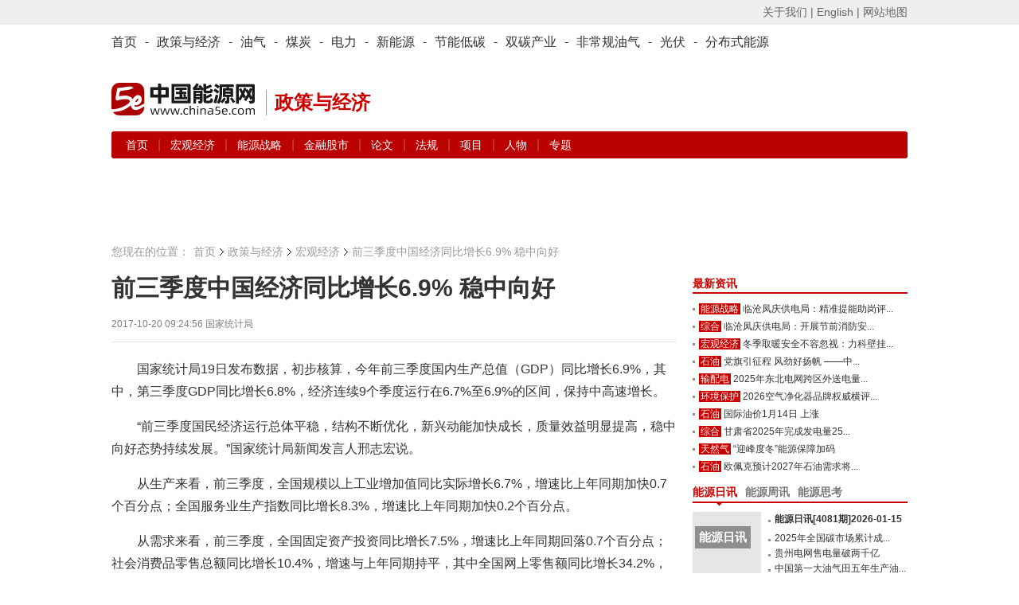

--- FILE ---
content_type: text/html; charset=utf-8
request_url: https://www.china5e.com/news/news-1006618-1.html
body_size: 9533
content:
<!DOCTYPE html>
<html>
<head>
    <meta http-equiv="Content-Type" content="text/html; charset=utf-8" />
    <meta http-equiv="X-UA-Compatible" content="IE=edge,chrome=1" />
    <title>前三季度中国经济同比增长6.9% 稳中向好-新闻-能源资讯-中国能源网</title>
    <meta name="keywords" content="前三季度,中国经济,同比,增长,稳中向好">
    <meta name="description" content="国家统计局19日发布数据，初步核算，今年前三季度国内生产总值（GDP）同比增长6.9%，其中，第三季度GDP同比增长6.8%，经济连续9个季度运行在6.7%至6.9%的区间，保持中高速增长。 ">
    <link href="https://static.china5e.com/statics/css/china5e/base.css?100" rel="stylesheet" type="text/css" />
    <link href="https://static.china5e.com/statics/css/china5e/zhengli.css" rel="stylesheet" type="text/css" />
    <link href="https://static.china5e.com/statics/css/dialog.css" rel="stylesheet" type="text/css" />
    <link href="https://static.china5e.com/statics/css/china5e/news.css?1000" rel="stylesheet" type="text/css" />
    <link href="https://static.china5e.com/statics/css/index.css?v=1.6328" rel="stylesheet" type="text/css" />
    <link href="https://static.china5e.com/statics/css/china5e/default_blue.css" rel="stylesheet" type="text/css" />
    <script type="text/javascript" src="https://apps.bdimg.com/libs/jquery/2.1.4/jquery.min.js"></script>
    <!--<script type="text/javascript" src="https://static.china5e.com/statics/js/china5e/png.js"></script>-->
    <script type="text/javascript" src="https://static.china5e.com/statics/js/jquery.sgallery.js?v1.0"></script>
    <script type="text/javascript" src="https://static.china5e.com/statics/js/jQuery.rTabs.js"></script>
    <script type="text/javascript" src="https://static.china5e.com/statics/js/china5e/base.js?4201"></script>
    <script type="text/javascript" src="https://static.china5e.com/statics/js/china5e/zhengli.js"></script>
    <script type="text/javascript" src="https://static.china5e.com/statics/js/china5e/redirect.js?2018011801"></script>
    <script type="text/javascript" src="https://static.china5e.com/statics/js/dialog.js"></script>
    <!--[if lte IE 8]>
    <link href="https://static.china5e.com/statics/css/china5e/ie8.css?v=1.622224" rel="stylesheet" type="text/css" />
    <![endif]-->

    <!--[if lte IE 8]>
    <script src="//cdn.bootcss.com/html5shiv/r29/html5.min.js"></script>
    <script type="text/javascript" src="https://static.china5e.com/statics/js/china5e/jquery-1.8.3.min.js"></script>
    <![endif]-->

    <link rel="stylesheet" href="https://cdnjs.cloudflare.com/ajax/libs/font-awesome/4.7.0/css/font-awesome.min.css">
    <base href="https://www.china5e.com/" />
    <script type="text/javascript">
    //    tab
    $(function() {
            $("#tab").rTabs({
                bind: 'hover',
                animation: 'fadein'
            });
        })
    //    tab end
    </script>
    <script>
    var _hmt = _hmt || [];
    (function() {
        var hm = document.createElement("script");
        hm.src = "https://hm.baidu.com/hm.js?8599a277a3d6cd905c4c8049e95b1b10";
        var s = document.getElementsByTagName("script")[0];
        s.parentNode.insertBefore(hm, s);
    })();
    </script>
    <script async src="https://www.googletagmanager.com/gtag/js?id=G-TMDYMXLY7K"></script>
    <script>
      window.dataLayer = window.dataLayer || [];
      function gtag(){dataLayer.push(arguments);}
      gtag('js', new Date());
      gtag('config', 'G-TMDYMXLY7K');
    </script>
</head>

<body>

  
<header>
  <div class="header_5e">
      <div>
          <ul class="fl">
              <script type="text/javascript">
              document.write('<iframe src="/index.php?m=member&c=index&a=mini&forward=' + encodeURIComponent(location.href) + '&siteid=1" allowTransparency="true"  width="500" height="24" frameborder="0" scrolling="no"></iframe>')
              </script>
          </ul>
          <p class="right">
              <a href="/about/" target="_blank">关于我们 |</a>
              <a href="https://www.china5e.com/en/home/" target="_blank">English |</a>
              <a href="https://www.china5e.com/site-map/" target="_blank">网站地图</a>
          </p>
      </div>
    </div>
    <div class="nav_twopages">
        <div>
            <ul>
                <li>
                    <a href="/">首页</a>
                </li>
                <li>
                    -
                </li>
                <li class="nav">
                    <a href="/energy-economy/">政策与经济</a>
                </li>
                <li>
                    -
                </li>
                <li class="nav">
                    <a href="/oil-gas/">油气</a>
                </li>
                <li>
                    -
                </li>
                <li class="nav">
                    <a href="/coal/">煤炭</a>
                </li>
                <li>
                    -
                </li>
                <li class="nav">
                    <a href="/power/">电力</a>
                </li>
                <li>
                    -
                </li>
                <li class="nav">
                    <a href="/new-energy/">新能源</a>
                </li>
                <li>
                    -
                </li>
                <li class="nav">
                    <a href="/energy-conservation/">节能低碳</a>
                </li>
                <li>
                    -
                </li>
				<li class="nav">
                    <a href="/carbon-neutrality/">双碳产业</a>
                </li>
                <li>
                    -
                </li>
                <li class="nav">
                    <a href="/subject/show_717.html" target="_blank">非常规油气</a>
                </li>
                <li>
                    -
                </li>
                <li class="nav">
                    <a href="/new-energy/solar-power/">光伏</a>
                </li>
                <li>
                    -
                </li>
                <li class="nav">
                    <a href="/distributed-energy/">分布式能源</a>
                </li>
            </ul>
        </div>
    </div>
    <!-- top广告 -->
    <!--
    <div class="adv_5e">
        <a href="javascript:"><img src="/statics/img/5.jpg" alt=""></a>
    </div>
    -->
    <!-- top广告 -->
    <div id="logo">
        <p class="left logo-wrap">
            <a href="/">
                <img class="sublogo" src="https://static.china5e.com/statics/images/../svg/logo-china5e.svg">
            </a>
            <span class="slogan">政策与经济</span>
        </p>
        <p class="right">
            <span class="banner-wrap">
			 			     <script language="javascript" src="https://www.china5e.com/caches/poster_js/260.js" ></script>
			             </span>
        </p>
    </div>
    <!-- 栏目导航 -->
    <div class="nav_twopages nav_twopages_1">
        <div>
            <ul> 
  


  <li>
    <a href="https://www.china5e.com/energy-economy/">首页</a> | 
        
          
          <a href="https://www.china5e.com/energy-economy/macroeconomy/"> 宏观经济 </a> | 
                  
          <a href="https://www.china5e.com/energy-economy/energy-strategy/"> 能源战略 </a> | 
                  
          <a href="https://www.china5e.com/energy-economy/stock/"> 金融股市 </a> | 
            
    <a href="https://www.china5e.com/thesis/energy-economy/">论文</a> | 
    <a href="https://www.china5e.com/rule/energy-economy/">法规</a> | 
    <a href="https://www.china5e.com/project/energy-economy/">项目</a> | 
    <a href="https://www.china5e.com/person/energy-economy/">人物</a> | 
    <a href="https://www.china5e.com/subject/energy-economy/">专题</a>
  </li>


   
</ul>
        </div>
    </div>
    <!-- 栏目导航end -->
</header>


<!-- 广告 A1-A3 -->
  <div id="adv">
    <ul>
      <li class="t1">
        <script language="javascript" src="https://www.china5e.com/caches/poster_js/125.js?1"></script>
      </li>
      <li class="t2">
        <script language="javascript" src="https://www.china5e.com/caches/poster_js/126.js?1"></script>
      </li>
      <li class="t3">
        <script language="javascript" src="https://www.china5e.com/caches/poster_js/127.js?9"></script>
      </li> 
    </ul>
  </div>
  <!-- 广告 A1-A3 -->

<section class="container">

<!--内容-->
<div id="ch_content">
  <!-- 面包屑 -->
	<div class="pageposition">
	    <ul>
	        <li style="background:none;padding:0;">您现在的位置：</li>
	        <li><a href="/">首页</a></li>
	        <li><a href="https://www.china5e.com/energy-economy/">政策与经济</a></li>
	        <li class="on"><a href="https://www.china5e.com/energy-economy/macroeconomy/">宏观经济</a></li>
	        <li style="margin-left:-15px;"></li>
	        <li class="on">前三季度中国经济同比增长6.9% 稳中向好</li>
	    </ul>
	</div>
  <!-- 面包屑end -->

  <div id="newsBox">
    <div class="w700 fl">
      <!--内容-->
      <div id="borderBox">
        <!--文章内容-->
        <div id="articleBox">
          <div class="showtitle">
            <h1>




			              前三季度中国经济同比增长6.9% 稳中向好               </h1>
            <!--modify by yangzc 0306-->
                        <!--modify by yangzc 0306 end-->
            <div class="showtitinfo">2017-10-20 09:24:56
              <!--来源-->
                                          国家统计局              			   

               <!-- &#12288; 浏览次数：<span id="hits"></span>--></div>
          </div>
          <div id="showcontent" class="showcontent">
            



                        <div style="min-height:300px;">
						                    <p>国家统计局19日发布数据，初步核算，今年前三季度国内生产总值（GDP）同比增长6.9%，其中，第三季度GDP同比增长6.8%，经济连续9个季度运行在6.7%至6.9%的区间，保持中高速增长。</p>
<p>&ldquo;前三季度国民经济运行总体平稳，结构不断优化，新兴动能加快成长，质量效益明显提高，稳中向好态势持续发展。&rdquo;国家统计局新闻发言人邢志宏说。</p>
<p>从生产来看，前三季度，全国规模以上工业增加值同比实际增长6.7%，增速比上年同期加快0.7个百分点；全国服务业生产指数同比增长8.3%，增速比上年同期加快0.2个百分点。</p>
<p>从需求来看，前三季度，全国固定资产投资同比增长7.5%，增速比上年同期回落0.7个百分点；社会消费品零售总额同比增长10.4%，增速与上年同期持平，其中全国网上零售额同比增长34.2%，比上年同期加快8.1个百分点；进出口总额同比增长16.6%。</p>
<p>与此同时，供给侧结构性改革取得新进展。统计显示，去产能加快推进，前三季度全国工业产能利用率为76.6%，比上年同期提高3.5个百分点。去库存成效突出，9月末商品房待售面积同比下降12.2%。去杠杆和降成本效果继续显现，8月末规模以上工业企业资产负债率为55.7%，比上年同期下降0.7个百分点；1至8月份规模以上工业企业每百元主营业务收入中的成本为85.68元，比上年同期减少0.12元。短板领域投资快速增长，前三季度生态保护和环境治理业、公共设施管理业、农业投资增速分别快于全部投资17.5、16.2和8.7个百分点。</p>
<p>邢志宏说，国际环境依然复杂多变，国内经济仍处在结构调整过关期，持续向好基础尚需进一步巩固。下阶段，要狠抓政策落实改革落地，全面做好稳增长、促改革、调结构、惠民生、防风险各项工作，促进经济持续健康发展和社会和谐稳定。</p>			  <br /><br />
			
			 <!--<p>中国企业投资协会、清华大学创新发展研究院、中国能源研究会分布式能源专业委员会与中国能源网共同举办的-->
			 <!--<font style="font-weight:bold;color:#cc0000;">“2017（第十三届）中国能源战略投资论坛暨'我能'创新火炬奖颁奖典礼”</font>-->
			 <!--将于2017年4月28日在北京举行，详情请点击：-->
			 <!--<a href="http://www.china5e.com/subject/show_1061.html" target="_blank">http://www.china5e.com/subject/show_1061.html</a></p>-->

            			</div>
                                                 
            <!-- 广告 -->
            <div class="both" style="margin-bottom:15px;">
                <script language="javascript" src="https://www.china5e.com/caches/poster_js/273.js"></script>
            </div>
            <!-- 广告 -->
            <br />
            <div class="authorInfo">               <p>责任编辑：                                                中国能源网
                                                </p>
              <p class="tags"><span class="shareba">
                </span>  </div>
            <div class="nextArictle"> <a href="https://www.china5e.com/news/news-1006614-1.html" class="fl">上一篇：工业生产稳定增长 质量效益明显提高</a> <a href="https://www.china5e.com/news/news-1008583-1.html" class="fr">下一篇：世界飞行者大会开幕 中建二局打造的亚洲最...</a> </div>
          </div>
        </div>
        <!--//文章内容-->
        
        <!--发布评论-->
        <!--//发布评论-->
                <!--相关资讯-->
                        <div class="relatednews">
          <h3>相关资讯</h3>
          <ul>
                        <li><span>2026-01-15</span><a href="https://www.china5e.com/news/news-1199213-1.html" target="_blank">冬季取暖安全不容忽视：力科壁挂炉三重防冻系统守护家庭</a></li>
                        <li><span>2026-01-15</span><a href="https://www.china5e.com/news/news-1199187-1.html" target="_blank">45.47万亿元!多角度解码2025中国外贸硬核年报</a></li>
                        <li><span>2026-01-15</span><a href="https://www.china5e.com/news/news-1199186-1.html" target="_blank">国新办举行新闻发布会 介绍2025年全年进出口情况</a></li>
                        <li><span>2026-01-15</span><a href="https://www.china5e.com/news/news-1199183-1.html" target="_blank">2025年中国外贸答卷亮点纷呈</a></li>
                        <li><span>2026-01-14</span><a href="https://www.china5e.com/news/news-1199145-1.html" target="_blank">商务部部署2026年重点工作</a></li>
                        <li><span>2026-01-14</span><a href="https://www.china5e.com/news/news-1199137-1.html" target="_blank">推动工业互联网平台高质量发展</a></li>
                      </ul>
        </div>
                		</div>
      <!--//内容-->
    </div>
    <div class="w270 fr">
      <script language="javascript" src="https://www.china5e.com/caches/poster_js/128.js"></script>
      <!--<div class="md">
      <a href="/subject/show_1076.html" target="_blank"><img style="width: 100%;" src="/uploadfile/2017/0321/20170321034021348.jpg"></a>
      </div>-->
      <div class="blank10"></div>

      	<!--新闻焦点-->
		<div class="md">
		    <div class="hd">
		        <h3><a href="javascript:void(0)">最新资讯</a></h3>
		    </div>
		    <div class="bd">
				<ul class="list3">
				                				    <li class="jiequ w255"><em><a href="https://www.china5e.com/energy-economy/energy-strategy/" title="能源战略" target="_blank">能源战略</a></em><a href="https://www.china5e.com/news/news-1199215-1.html" target="_blank" title="临沧凤庆供电局：精准提能助岗评 厚植人才发展沃土">临沧凤庆供电局：精准提能助岗评...</a></li>
				    				    <li class="jiequ w255"><em><a href="https://www.china5e.com/power/general/" title="综合" target="_blank">综合</a></em><a href="https://www.china5e.com/news/news-1199214-1.html" target="_blank" title="临沧凤庆供电局：开展节前消防安全专项检查  筑牢安全“防火墙”">临沧凤庆供电局：开展节前消防安...</a></li>
				    				    <li class="jiequ w255"><em><a href="https://www.china5e.com/energy-economy/macroeconomy/" title="宏观经济" target="_blank">宏观经济</a></em><a href="https://www.china5e.com/news/news-1199213-1.html" target="_blank" title="冬季取暖安全不容忽视：力科壁挂炉三重防冻系统守护家庭">冬季取暖安全不容忽视：力科壁挂...</a></li>
				    				    <li class="jiequ w255"><em><a href="https://www.china5e.com/oil-gas/oil/" title="石油" target="_blank">石油</a></em><a href="https://www.china5e.com/news/news-1199212-1.html" target="_blank" title="党旗引征程 风劲好扬帆 ——中国石油长庆油田第一采气厂“十四五”党建引领企业高质量发展纪实">党旗引征程 风劲好扬帆 ——中...</a></li>
				    				    <li class="jiequ w255"><em><a href="https://www.china5e.com/power/power-gird/" title="输配电" target="_blank">输配电</a></em><a href="https://www.china5e.com/news/news-1199211-1.html" target="_blank" title="2025年东北电网跨区外送电量创新高">2025年东北电网跨区外送电量...</a></li>
				    				    <li class="jiequ w255"><em><a href="https://www.china5e.com/energy-conservation/environmental-protection/" title="环境保护" target="_blank">环境保护</a></em><a href="https://www.china5e.com/news/news-1199210-1.html" target="_blank" title="2026空气净化器品牌权威横评，除甲醛、抗过敏技术详解">2026空气净化器品牌权威横评...</a></li>
				    				    <li class="jiequ w255"><em><a href="https://www.china5e.com/oil-gas/oil/" title="石油" target="_blank">石油</a></em><a href="https://www.china5e.com/news/news-1199209-1.html" target="_blank" title="国际油价1月14日 上涨">国际油价1月14日 上涨</a></li>
				    				    <li class="jiequ w255"><em><a href="https://www.china5e.com/power/general/" title="综合" target="_blank">综合</a></em><a href="https://www.china5e.com/news/news-1199208-1.html" target="_blank" title="甘肃省2025年完成发电量2578.7亿千瓦时">甘肃省2025年完成发电量25...</a></li>
				    				    <li class="jiequ w255"><em><a href="https://www.china5e.com/oil-gas/gas/" title="天然气" target="_blank">天然气</a></em><a href="https://www.china5e.com/news/news-1199207-1.html" target="_blank" title="“迎峰度冬”能源保障加码">“迎峰度冬”能源保障加码</a></li>
				    				    <li class="jiequ w255"><em><a href="https://www.china5e.com/oil-gas/oil/" title="石油" target="_blank">石油</a></em><a href="https://www.china5e.com/news/news-1199206-1.html" target="_blank" title="欧佩克预计2027年石油需求将稳定增长">欧佩克预计2027年石油需求将...</a></li>
				     				</ul>

		    </div>
		</div>
      	<!-- 新闻焦点end -->


		<div class="blank10"></div>

		<!--通用_期刊-->
		<div class="md">
  <div class="hd">
    <ul class="tab">
      <li class="on"><a href="https://www.china5e.com/periodical/daily/" target="_blank">能源日讯</a></li>
      <li><a href="https://www.china5e.com/periodical/weekly/" target="_blank">能源周讯</a></li>
      <li><a href="https://www.china5e.com/periodical/energy-review/" target="_blank">能源思考</a></li>
    </ul>
  </div>
  <div class="bd height117">
    <div class="element">
      <div class="nybd">         <dl class="list1">
          <dt class="w86">  <a href="https://www.china5e.com/periodical/show_8935.html" target="_blank" title="能源日讯[4081期]2026-01-15" class="rixunstyle"> <span>能源日讯</span> <strong>&gt;第4081期</strong> </a>  </dt>
          <dd class="w250">
            <ul>
                                          <li class="strong12"><a href="https://www.china5e.com/periodical/show_8935.html" target="_blank" title="能源日讯[4081期]2026-01-15">能源日讯[4081期]2026-01-15</a></li>
                                          <li class="jiequ w165"><a href="https://www.china5e.com/periodical/show_8935.html" target="_blank">2025年全国碳市场累计成...</a></li>
                            <li class="jiequ w165"><a href="https://www.china5e.com/periodical/show_8935.html" target="_blank">贵州电网售电量破两千亿</a></li>
                            <li class="jiequ w165"><a href="https://www.china5e.com/periodical/show_8935.html" target="_blank">中国第一大油气田五年生产油...</a></li>
                            <li class="jiequ w165"><a href="https://www.china5e.com/periodical/show_8935.html" target="_blank">2025年中国外贸答卷亮点...</a></li>
                                                      </ul>
          </dd>
        </dl>
         </div>
    </div>
    <div class="element" style="display:none">
      <div class="nybd">         <dl class="list1">
          <dt class="w86">  <a href="https://www.china5e.com/periodical/show_8596.html" target="_blank" title="能源分析[841期]2024-03-11" class="rixunstyle"> <span>能源周讯</span> <strong>&gt;第841期</strong> </a>  </dt>
          <dd class="w250">
            <ul>
                                          <li class="strong12"><a href="https://www.china5e.com/periodical/show_8596.html" target="_blank" title="能源分析[841期]2024-03-11">能源分析[841期]2024-03-11</a></li>
                                          <li class="jiequ w165"><a href="https://www.china5e.com/periodical/show_8596.html" target="_blank">主要能源商品价格(841)</a></li>
                            <li class="jiequ w165"><a href="https://www.china5e.com/periodical/show_8596.html" target="_blank">环渤海动力煤(841)</a></li>
                            <li class="jiequ w165"><a href="https://www.china5e.com/periodical/show_8596.html" target="_blank">国际原油价格(841)</a></li>
                            <li class="jiequ w165"><a href="https://www.china5e.com/periodical/show_8596.html" target="_blank">国际太阳能现货价格(841...</a></li>
                                                      </ul>
          </dd>
        </dl>
         </div>
    </div>
    <div class="element" style="display:none">
      <div class="nybd">         <dl class="list1">
          <dt class="w86">  <a href="https://www.china5e.com/periodical/show_8726.html" target="_blank" title="能源思考2024年3月刊" class="rixunstyle"> <span>能源思考</span> <strong>&gt;第208期</strong> </a>  </dt>
          <dd class="w250">
            <ul>
                                          <li class="strong12"><a href="https://www.china5e.com/periodical/show_8726.html" target="_blank" title="能源思考2024年3月刊">能源思考2024年3月刊</a></li>
                                          <li class="jiequ w165"><a href="https://www.china5e.com/periodical/show_8726.html" target="_blank">正确追求、引导、应用新质生...</a></li>
                            <li class="jiequ w165"><a href="https://www.china5e.com/periodical/show_8726.html" target="_blank">独家 | 陈宗法：“十四五...</a></li>
                            <li class="jiequ w165"><a href="https://www.china5e.com/periodical/show_8726.html" target="_blank">“碳中和”不仅是能源问题 ...</a></li>
                            <li class="jiequ w165"><a href="https://www.china5e.com/periodical/show_8726.html" target="_blank">史玉波：大力发展绿电市场 ...</a></li>
                                                      </ul>
          </dd>
        </dl>
         </div>
    </div>
  </div>
</div>

		<div class="blank10"></div>



      <!--<script language="javascript" src="https://www.china5e.com/caches/poster_js/129.js"></script>-->
    </div>
    <div class="cl"></div>
  </div>
</div>
<div style="margin-left:10px;">
  <!--<script language="javascript" src="https://www.china5e.com/caches/poster_js/130.js"></script>-->
</div>

</section>




<div id="ch_footer">
    <section class="container nomargin">
        <div class="footer">
            <div class="cl"></div>
            <div class="CopyRightC">
                <p class="links">
                    <a href="https://www.china5e.com/about/" target="_blank">关于我们</a> |
                    <a href="/exhibition_introduction/" target="_blank">会务服务</a> |
                    <a href="/consulting/" target="_blank">咨询服务</a> |
                    <a href="https://www.china5e.com/job/" target="_blank">诚聘英才</a> |
                    <a href="/page/disclaimer/index.html" target="_blank">相关法律</a> |
                    <a href="https://www.china5e.com/register/" target="_blank">会员注册</a> |
                    <a href="https://www.china5e.com/site-map/" target="_blank">网站地图</a> |
                    <a href="https://www.china5e.com/partners/" target="_blank">合作伙伴</a> |
                    <a href="https://www.china5e.com/friends/" target="_blank">友情链接</a> </p>
                <p>Copyright &copy; 1999-2026 北京中能网讯咨询有限公司 版权所有. All rights reserved.</p>
                <p>地址：北京市海淀区北蜂窝8号中雅大厦A座14层 邮政编码：100038</p>
                <p>电话：010-51915010,30 传真：010-51915237</p>
                <p>支持单位： 中国企业投资协会|中国动力工程学会| 中国电机工程学会|中国城市燃气协会 承办单位：北京中能网讯咨询有限公司</p>
                <!--<p>京ICP证040220号 京公海网安备110108000888号</p>-->
            </div>
            <div style="margin:0 auto; padding:0px 0px 20px 0px;text-align:center;">
                <a target="_blank" href="https://www.beian.gov.cn/portal/registerSystemInfo?recordcode=11010802020613" style="display:inline-block;text-decoration:none;height:20px;line-height:5px;"><img src="https://static.china5e.com/statics/images/china5e/beian.png" align="left" />
                    <font style="height:20px;line-height:20px;margin: 0px 0px 0px 5px; color:#939393;">京公网安备 11010802020613号</font>
                </a>
                <font style="height:20px;line-height:20px;margin: 0px 0px 0px 5px; color:#939393;">&nbsp;&nbsp;&nbsp;&nbsp;<a href="http://beian.miit.gov.cn/publish/query/indexFirst.action" style="color:#939393;" target="_blank" >京ICP证040220号</a></font>
            </div>
            <div align="center"><img src="https://static.china5e.com/statics/images/china5e/flogo.gif" width="130" height="28"></div>
        </div>
    </section>
</div>


</div><!--/ch_page-->
</div>
<script type="text/javascript">
//   var _gaq = _gaq || [];
//   _gaq.push(['_setAccount', 'UA-10184423-1']);
//   _gaq.push(['_trackPageview']);
//   (function() {
//     var ga = document.createElement('script'); ga.type = 'text/javascript'; ga.async = true;
//     ga.src = ('https:' == document.location.protocol ? 'https://' : 'http://') + 'stats.g.doubleclick.net/dc.js'
//     var s = document.getElementsByTagName('script')[0]; s.parentNode.insertBefore(ga, s);
//   })();
</script>

<script type="text/javascript">
    var allpage = parseInt(/12+1);
    var newlist = new Vue({
        el: '.app',
        data: {
            current_page: 1, //当前页
            pages: allpage, //总页数
            changePage:'',//跳转页
            nowIndex:0
        },
        computed:{
            show:function(){
                return this.pages && this.pages !=1
            },
            pstart: function() {
                return this.current_page == 1;
            },
            pend: function() {
                return this.current_page == this.pages;
            },
            efont: function() {
                if (this.pages <= 7) return false;
                return this.current_page > 5
            },
            ebehind: function() {
                if (this.pages <= 7) return false;
                var nowAy = this.indexs;
                return nowAy[nowAy.length - 1] != this.pages;
            },
            indexs: function() {

                var left = 1,
                        right = this.pages,
                        ar = [];
                if (this.pages >= 7) {
                    if (this.current_page > 5 && this.current_page < this.pages - 4) {
                        left = Number(this.current_page) - 3;
                        right = Number(this.current_page) + 3;
                    } else {
                        if (this.current_page <= 5) {
                            left = 1;
                            right = 7;
                        } else {
                            right = this.pages;

                            left = this.pages - 6;
                        }
                    }
                }
                while (left <= right) {
                    ar.push(left);
                    left++;
                }
                return ar;
            },
        },
        methods: {
            jumpPage: function(id) {
                this.current_page = id;
            },
        },

    })
</script>

</body>
</html>

<script src="https://res.wx.qq.com/open/js/jweixin-1.2.0.js"></script>
<script>
window.onload=function(){
$.ajax({
		type:  "post" ,
		url:  "https://zhibo.china5e.com/api/api5e/hitviews",
		dataType: "json",
		async: true,
		cache: false,
		data: {
			id:"1006618",
			catid:"13",
			inputtime:"1508462696",
			user:"zhangxuekun",
		},
		success:  function (){
			console.log("成功");
		},
		error:function(err){
			console.log(err.statusText);
			console.log("异常");
		} 
	});

//进入页面就执行ajax，目的为了传送当前页面url#前的完整url
//var ajaxurl =  'http://www.china5e.com/index.php?m=content&c=index&a=wxindex'; 
var query = new Object();
var urll = location.href.split('#')[0]; //页面url#前的完整url,可alert弹出查看
query.urll = $.trim(urll);
query.post_type = "json";
$.ajax({
    url: ajaxurl,
    data:query,
    type: "POST",
    dataType: "json",
    success: function(ress){//成功则执行JS-SDK
        console.log(ress);//查看返回结果
        //执行JS_SDK
        wx.config({
            debug: true,
            appId: ress.appid,
            timestamp: ress.timestamp,
            nonceStr: ress.nonceStr,
            signature: ress.signature,
            jsApiList: ['onMenuShareTimeline','onMenuShareAppMessage']
        });
    }
    ,error:function(){
    console.log("通信失败");
    }
});



}
/* alert(location.href.split('#')[0]); */ //弹出的url必须与访问地址一致
</script>
<script type="text/javascript">
	function show_ajax(obj) {
		var keywords = $(obj).text();
		var offset = $(obj).offset();
		var jsonitem = '';
		$.getJSON("https://www.china5e.com/index.php?m=content&c=index&a=json_list&type=keyword&modelid=1&id=1006618&keywords="+encodeURIComponent(keywords),
				function(data){
				var j = 1;
				var string = "<div class='point key-float'><div style='position:relative'><div class='arro'></div>";
				string += "<a href='JavaScript:;' onclick='$(this).parent().parent().remove();' hidefocus='true' class='close'><span>关闭</span></a><div class='contents f12'>";
				if(data!=0) {
				  $.each(data, function(i,item){
					j = i+1;
					jsonitem += "<a href='"+item.url+"' target='_blank'>"+j+"、"+item.title+"</a><BR>";

				  });
					string += jsonitem;
				} else {
					string += '没有找到相关的信息！';
				}
					string += "</div><span class='o1'></span><span class='o2'></span><span class='o3'></span><span class='o4'></span></div></div>";
					$(obj).after(string);
					$('.key-float').mouseover(
						function (){
							$(this).siblings().css({"z-index":0})
							$(this).css({"z-index":1001});
						}
					)
					$(obj).next().css({ "left": +offset.left-100, "top": +offset.top+$(obj).height()+12});
				});
	}
function getCookie(name)//取cookies函数
{
    var arr = document.cookie.match(new RegExp("(^| )"+name+"=([^;]*)(;|$)"));
     if(arr != null) return unescape(arr[2]); return null;
}


function readCookie(name){
 var nameEQ = name + "=";
 var ca = document.cookie.split(';');
 for(var i=0;i < ca.length;i++){
  var c = ca[i];
  while (c.charAt(0)=='') c=c.substring(1,c.length);
  //document.write(decodeURIComponent(c)+'<br>');
  if(c.indexOf(nameEQ)==0)return decodeURIComponent(c.substring(nameEQ.length,c.length));
 }
 return null;
}


function add_favorite(title) {

var name="sourcelogin";
var value=document.URL;
  var Days = 1; //此 cookie 将被保存 30 天
   var exp  = new Date();    //new Date("December 31, 9998");
   exp.setTime(exp.getTime() + Days*60*60*1000);
   document.cookie = name + "="+ escape (value) + ";expires=" + exp.toGMTString()+";path=/";
	 alert("请您登陆后，再收藏本篇文章");
	 window.location.href='/index.php?m=member&c=index&a=login';


   }

$(function(){
  $('#Article .content img').LoadImage(true, 660, 660,'https://static.china5e.com/statics/images/s_nopic.gif');
})

//-->
</script>
